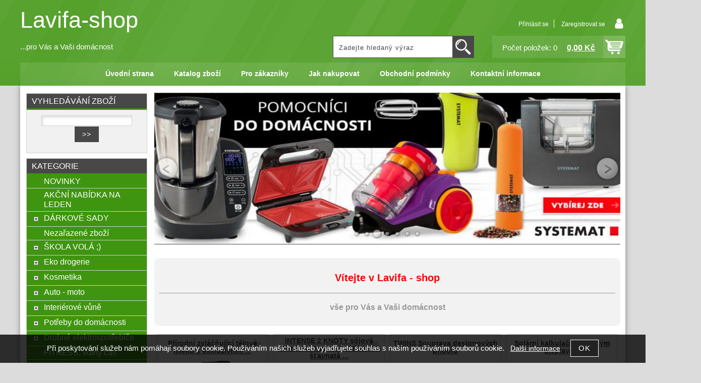

--- FILE ---
content_type: text/html; charset=utf-8
request_url: https://www.lavifa-shop.cz/kategorie/sukne-kalhoty/
body_size: 4990
content:
<!DOCTYPE html>
<html lang="cs-cz" dir="ltr">
 <head> 	
 	<meta charset="UTF-8" />
 	<title></title> 	
	<meta name="description" content="" />
	<meta name="keywords" content=""    />
	<meta name="rating" content="general" />
	<meta name="revisit-after" content="2 Days" />
	<meta name="author" content="www.lavifa-shop.cz martina.eko@seznam.cz na systemu Shop5.cz" />
    <meta name="viewport" content="width=device-width, initial-scale=1.0" />
    <link rel="stylesheet" href="https://www.lavifa-shop.cz/css/awesome/css/all.css" />
     <script>
         window.dataLayer = window.dataLayer || [];
         function gtag()
         {
             dataLayer.push(arguments);
         }

         gtag('set', { 'user_pseudo_id': 'ec9ca450a5088a081ec36df3914f8af5' });
         /* google_cookie: vzdy_merit  */      </script>
	
<!-- cookie lista: none -->

<!-- neni nastaveny GTM [] --> <meta name="robots" content="index,follow" ><meta name="viewport" content="width=device-width, initial-scale=1.0">
<meta property="og:title" content="" />
<meta property="og:description" content="" />
<meta property="og:site_name" content="www.lavifa-shop.cz" />
<!-- sekce 404 -->
    <link rel="shortcut icon" href="https://www.lavifa-shop.cz/_obchody/dedra-pisek.obchodak.net/soubory/favicon.ico" />		
	<link rel="stylesheet"   href="https://www.lavifa-shop.cz/class/fsmenu/listmenu_shop5.css"  />
	<link rel="stylesheet"   href="https://www.lavifa-shop.cz/class/fsmenu/listmenu_fallback.css" />
	<link rel="stylesheet"   href="https://www.lavifa-shop.cz/class/fsmenu/divmenu.css" />
	
  	<style   media="screen,print" >
@import url('https://www.lavifa-shop.cz/css/default.css?t=06-01-2026-15-26-59');
@import url('https://www.lavifa-shop.cz/js/slick/slick.css?t=06-01-2026-15-26-59');
@import url('https://www.lavifa-shop.cz/js/slick/slick-theme.css?t=06-01-2026-15-26-59');
@import url(https://www.lavifa-shop.cz/css/styles/2016_04.css?time=06-01-2026-15-26-59);

 body {background:#DCDCDC;}   	</style>
    <link rel="stylesheet"   href="https://www.lavifa-shop.cz/_obchody/dedra-pisek.obchodak.net/css2/css2.css?t=" ><link rel="stylesheet"   href="https://www.lavifa-shop.cz/css_print.php" media="print" >
<script  src="https://www.lavifa-shop.cz/js/jquery/js/jquery-3.6.0.min.js" ></script>
<script  src="https://www.lavifa-shop.cz/js/jquery/js/cookie/jquery.cookie.js" ></script>
<script  src="https://www.lavifa-shop.cz/js/jquery/jquery-ui-1.13.2/jquery-ui.min.js" ></script>
<script  src="https://www.lavifa-shop.cz/js/jquery.visible.js" ></script>
<script  src="https://www.lavifa-shop.cz/js/slick/slick.js" ></script>
<script  src="https://www.lavifa-shop.cz/js/basic.js?t=1766405834" ></script>
<script  src="https://www.lavifa-shop.cz/js/php.lib.js" ></script>
<script> 
var shop5_url='https://www.lavifa-shop.cz/'; 
var shop5_uid='1768604466_a687648fe64e7bbea6b5877c1e5abd74'; 
var shop5_zapnout_nahledy= 'ano'; 
var shop5_zbozi_zalozky_pamatovat= 'ano'; </script>
<!-- GA4 -->

<!-- DATA LAYER -->

        <script>
        gtag('js', new Date());        
        
  
</script> </head><body class="lang_cz sekce_404 sekce_kategorie_393602 hlavni_kategorie_393591 rozvrzeni_1">
<!-- neni nastaveny GTM [] --> <a id="top" ></a>
<div id="all" class="sekce_404 sekce_kategorie_393602 hlavni_kategorie_393591">


    <div id="hlavicka" >
        <div id="hlavicka_obsah"><div class="hlavicka_modul_fulltextove_vyhledavani" ><form action="https://www.lavifa-shop.cz/" method="get" id="hlavicka_fulltext_form" onsubmit="return valid_hlavicka_fulltext(this);" >

<input type="hidden" name="sekce" value="kategorie"  /><input type="text" id="fulltext_text" class="input_text defaultText defaultTextActive" title="Zadejte hledaný výraz" name="filtry[fulltext]" value=""  onfocus="javascript: this.className = 'input_text input_focused defaultText defaultTextActive';" onblur="javascript: this.className = 'input_text defaultText defaultTextActive';" />
<input type="submit"   value="&gt;&gt;" class="submit button " /></form>

</div><div class="hlavicka_modul_uzivatel" ><ul>
	<li><a href="https://www.lavifa-shop.cz/cz-sekce-login.html" title="Přihlásit se">Přihlásit se</a></li>
            <li><a href="https://www.lavifa-shop.cz/cz-sekce-registrace.html"
               title="Registrace nového uživatele">Zaregistrovat se</a></li>
        </ul>
</div><div class="hlavicka_modul_obsah_kosiku3" ><span class="pocet_polozek_v_kosiku">Počet položek: 0</span>
<a href="https://www.lavifa-shop.cz/cz-sekce-kosik.html" title="Obsah košíku"><span class="kosik_cena_s_dph" >0,00 Kč</span></a>

<script    >
$( "div.hlavicka_modul_obsah_kosiku3" ).click(function() {
	presmeruj('index.php?sekce=kosik');
});
$( "div.hlavicka_modul_obsah_kosiku3" ).css('cursor','pointer');
</script>
</div><div class="hlavicka_nadpis"  style="color:#FFFFFF"  onclick="presmeruj('https://www.lavifa-shop.cz/');" >Lavifa-shop</div><div class="hlavicka_popis"   style="color:#FFFFFF"   onclick="presmeruj('https://www.lavifa-shop.cz/');" >...pro Vás a Vaši domácnost</div>        </div><!-- hlavicka_obsah -->
    </div><!-- hlavicka -->

    <div id="hlavni_menu">
        <nav>            <div id="hlavni_menu_odsazeni">
                <div class="hlavni_menu hlavni_menu1 " onclick="presmeruj('https://www.lavifa-shop.cz/');"  ><a href="https://www.lavifa-shop.cz/" title="Úvodní strana" >Úvodní strana</a></div><div class="hlavni_menu hlavni_menu2 " onclick="presmeruj('https://www.lavifa-shop.cz/cz-kategorie_0-0.html');"  ><a href="https://www.lavifa-shop.cz/cz-kategorie_0-0.html" title="Katalog zboží" >Katalog zboží</a></div><div class="hlavni_menu hlavni_menu3 " onclick="presmeruj('https://www.lavifa-shop.cz/');"  ><a href="https://www.lavifa-shop.cz/" title="Pro zákazníky" >Pro zákazníky</a><div class="podmenu" ><a class="" href="https://www.lavifa-shop.cz/" title="Jak nakupovat" >Jak nakupovat</a><a class="" href="https://www.lavifa-shop.cz/zpusob-platby/" title="Doprava a platba" >Doprava a platba</a><a class="" href="https://www.lavifa-shop.cz/" title="Obchodní podmínky" >Obchodní podmínky</a></div></div><div class="hlavni_menu hlavni_menu4 " onclick="presmeruj('https://www.lavifa-shop.cz/cz-sekce-jak_nakupovat.html');"  ><a href="https://www.lavifa-shop.cz/cz-sekce-jak_nakupovat.html" title="Jak nakupovat" >Jak nakupovat</a></div><div class="hlavni_menu hlavni_menu5 " onclick="presmeruj('https://www.lavifa-shop.cz/cz-sekce-obchodni_podminky.html');"  ><a href="https://www.lavifa-shop.cz/cz-sekce-obchodni_podminky.html" title="Obchodní podmínky" >Obchodní podmínky</a></div><div class="hlavni_menu hlavni_menu6 " onclick="presmeruj('https://www.lavifa-shop.cz/cz-sekce-kontaktni_informace.html');"  ><a href="https://www.lavifa-shop.cz/cz-sekce-kontaktni_informace.html" title="Kontaktní informace" >Kontaktní informace</a></div>        <script>


            $(function () {

                $('#hlavni_menu').bind("mouseleave", function () {
                    $('#hlavni_menu div.podmenu').hide();
                });

                $('div.hlavni_menu').mouseenter(function () {
                    $('#hlavni_menu div.podmenu').hide();
                    $("div.podmenu", this).toggle("fast", function () {
                    });
                });


            });

        </script>
        
            </div><!-- hlavni_menu_odsazeni -->
            <div class="cl"></div>
        </nav>
    </div><!-- hlavni_menu -->


    <div id="in_body">
        

        <div id="levy_prostredni">

            <div id="prostredek">
                <section><!-- seo_cz_404_b2db3eef0a4380eabe7ffe9682c3c7e7_top.html -->                <!-- <div id="prostredek_minsize" ></div> -->
                <div id="sekce" ><h1>404 - hledana stranka jiz neexistuje</h1><p style="text-align: center;"><span style="font-size: 20px; color: #ff0000;"><strong>Ups! Asi se někde stala chybka.</strong></span><br /><br /><img alt="" src="https://www.tremosnice.cz/data/editor/161cs_9.jpg?gcm_date=1430398676" height="200" width="300" /></p>
<p style="text-align: center;"><span style="color: #ff0000; font-size: 20px;"><strong>Dejte n&aacute;m o n&iacute; vědět, ať ji naprav&iacute;me.</strong></span></p>
<script>
setTimeout(function(){ presmeruj("https://www.lavifa-shop.cz/"); }, 4000);
</script>


<div class="cb" ></div></div>                <div class="cl"></div>

                
                <div class="nahoru">
                    <a href="#top" title="" class="nahoru">nahoru</a> | <a href="#"
                                                                                                 onclick="print();return;"
                                                                                                 class="tisk">Tisk stranky</a>
                </div>
                                <div class="cl"></div>
                <div class="cr"></div>
                

                </section>
            </div><!-- prostredek -->

            <div id="levy_sloupec">
                <aside>
                    
                </aside>
            </div><!-- levy_sloupec -->


            <div class="cl"></div>
            <div class="cr"></div>
            
        </div><!-- levy_prostredni -->

        <div id="pravy_sloupec">
            <aside>


                
                <div class="cl"></div>
                <div class="cr"></div>
            </aside>
        </div><!-- pravy_sloupec-->


        <div class="cl"></div>
        <div class="cr"></div>

    </div><!-- in_body -->

    <div class="cl"></div>
    <div class="cr"></div>


    <div id="bottom">
        <footer>
            <div id="in_bottom">
                <div id="paticka_moduly" ><div class="paticka_modul paticka_modul_1 paticka_modul_navstevnost" ><div class="center" >
<a href="https://www.toplist.cz/stat/1347395" title="toplist.cz" rel="nofollow" target="_blank"><script language="JavaScript" type="text/javascript">
<!--
document.write('<img src="https://toplist.cz/count.asp?id=1347395&logo=mc&http='+escape(document.referrer)+'&t='+escape(document.title)+
'" width="88" height="60" border=0 alt="TOPlist" />'); 
//--></script><noscript><img src="https://toplist.cz/count.asp?id=1347395&amp;logo=mc" border="0" alt="TOPlist" width="88" height="60"></noscript></a></div></div></div><div class="cb" ></div><span class="copyright_podpis" >Copyright &copy; <a href="https://www.lavifa-shop.cz/"
                                  title="">www.lavifa-shop.cz</a>,
            <span>provozováno na systému <a href="https://www.shop5.cz/"
                                            title="Tvorba e-shopu, pronájem e-shopu, eshop na míru">tvorba e-shopu</a> a <a
                        href="https://www.shop5.cz/pronajem-eshopu.html"
                        title="pronájem e-shopu,pronájem internetového obchodu">pronájem e-shopu</a> Shop5.cz</span>
            </span>            </div><!-- in_bottom -->
        </footer>
    </div><!-- bottom -->
<div class="banner_out_left" ></div>
<div class="banner_out_right" ></div>

</div><!-- all -->

<script    >

    //document.getElementById('in_bottom').innerHTML = document.getElementById('podpis').innerHTML; document.getElementById('podpis').innerHTML='';

    //alert('konec stranky');


    $(document).ready(function () {



    
		$('a.exodkaz').attr('target', '_blank');
		$('embed').attr('wmode', 'transparent'); //aby flash nepresahovat do vrstev fotogalerie
		

		        //
    	zapnout_nahledy();    	
    	zapnout_alerty(0);

        $( "input#fulltext_text, input.fulltext_text" ).autocomplete({
            source: "https://www.lavifa-shop.cz/js_connector.php?action=naseptavac_zbozi",
            minLength: 3,
            delay: 900,
            select: function( event, ui ) {
				u = ui.item.url;
				//alert(u);
				document.location.href=u;
            	return false;
                }
        });


	    
	    


		
		


	
});

    
</script>


<!-- responzivni menu START --><style>
@media only screen and (max-width: 1000px) {
    div#hlavicka {display:none;}
    div#all {padding-top:100px;}
} 
@media only screen and (min-width: 1001px) {
nav#responzivni_menu3 {display:none;}
} 
</style>
<nav id="responzivni_menu" class="responzivni_menu_v3">
<ul class="responzivni_ikony">
<li class="responzivni_ikona" id="rm_navig" onclick="responzivni_menu3_open(this);" title="Menu" ><i class="fas fa-bars"></i> 
<ul>
<li class="rm_close" onclick="responzivni_menu3_close(this);"><i class="fas fa-times"></i> &nbsp; Zavřít</li>
<li>
<a href="https://www.lavifa-shop.cz/kategorie/novinky/" >NOVINKY</a>
</li>
<li>
<a href="https://www.lavifa-shop.cz/kategorie/akcni-nabidka-na-leden/" >AKČNÍ NABÍDKA NA LEDEN</a>
</li>
<li>
<a href="https://www.lavifa-shop.cz/kategorie/darkove-sady/" >DÁRKOVÉ SADY</a>
</li>
<li>
<a href="https://www.lavifa-shop.cz/kategorie/nezarazene-zbozi/" >Nezařazené zboží</a>
</li>
<li>
<a href="https://www.lavifa-shop.cz/kategorie/skola-vola/" >ŠKOLA VOLÁ ;)</a>
</li>
<li>
<a href="https://www.lavifa-shop.cz/kategorie/eko-drogerie/" >Eko drogerie</a>
</li>
<li>
<a href="https://www.lavifa-shop.cz/kategorie/kosmetika/" >Kosmetika</a>
</li>
<li>
<a href="https://www.lavifa-shop.cz/kategorie/auto-moto/" >Auto - moto</a>
</li>
<li>
<a href="https://www.lavifa-shop.cz/kategorie/interierove-vune/" >Interiérové vůně</a>
</li>
<li>
<a href="https://www.lavifa-shop.cz/kategorie/potreby-do-domacnosti/" >Potřeby do domácnosti</a>
</li>
<li>
<a href="https://www.lavifa-shop.cz/kategorie/drobne-elektrospotrebice/" >Drobné elektrospotřebiče</a>
</li>
<li>
<a href="https://www.lavifa-shop.cz/kategorie/fitness-volny-cas/" >FITNESS, volný čas</a>
</li>
<li>
<a href="https://www.lavifa-shop.cz/kategorie/pro-damy/" >Pro dámy</a>
</li>
<li>
<a href="https://www.lavifa-shop.cz/kategorie/pro-pany/" >Pro pány</a>
</li>
<li>
<a href="https://www.lavifa-shop.cz/kategorie/pro-deti/" >Pro děti</a>
</li>
<li>
<a href="https://www.lavifa-shop.cz/kategorie/hracky/" >Hračky</a>
</li>
<li>
<a href="https://www.lavifa-shop.cz/kategorie/pro-domaci-mazlicky/" >Pro domácí mazlíčky</a>
</li>
<li>
<a href="https://www.lavifa-shop.cz/kategorie/pro-tvorive/" >Pro tvořivé</a>
</li>
<li>
<a href="https://www.lavifa-shop.cz/kategorie/sici-potreby/" >Šicí potřeby</a>
</li>
<li>
<a href="https://www.lavifa-shop.cz/kategorie/sperky-z-chirurgicke-oceli/" >Šperky z chirurgické oceli</a>
</li>
<li>
<a href="https://www.lavifa-shop.cz/kategorie/dekorace-bytove-doplnky/" >Dekorace&amp;bytové doplňky</a>
</li>
<li>
<a href="https://www.lavifa-shop.cz/kategorie/bytovy-textil/" >Bytový textil</a>
</li>
<li>
<a href="https://www.lavifa-shop.cz/kategorie/nabytek/" >Nábytek </a>
</li>
<li>
<a href="https://www.lavifa-shop.cz/kategorie/fc-anatomixx-pametova-pena/" >FC ANATOMIXX® - paměťová pěna</a>
</li>
<li>
<a href="https://www.lavifa-shop.cz/kategorie/domaci-kancelar/" >Domácí kancelář</a>
</li>
<li>
<a href="https://www.lavifa-shop.cz/kategorie/cestovani/" >Cestování</a>
</li>
<li>
<a href="https://www.lavifa-shop.cz/kategorie/zdravi/" >Zdraví</a>
</li>
<li>
<a href="https://www.lavifa-shop.cz/kategorie/kava/" >Káva</a>
</li>
<li>
<a href="https://www.lavifa-shop.cz/kategorie/caje/" >Čaje</a>
</li>
<li>
<a href="https://www.lavifa-shop.cz/kategorie/pomucky-pro-podporu-prodeje/" >Pomůcky pro podporu prodeje</a>
</li>
<li class="mezera">&nbsp;</li>
<li class="res_men res_men_uvodni-strana">
<a href="https://www.lavifa-shop.cz/" >Úvodní strana</a>
</li>
<li class="res_men res_men_katalog-zbozi">
<a href="https://www.lavifa-shop.cz/cz-kategorie_0-0.html" >Katalog zboží</a>
</li>
<li class="res_men res_men_pro-zakazniky">
<a href="https://www.lavifa-shop.cz/" >Pro zákazníky</a>
<ul>
<li class="res_men res_men_jak-nakupovat"><a href="https://www.lavifa-shop.cz/" >Jak nakupovat</a></li>
<li class="res_men res_men_doprava-a-platba"><a href="https://www.lavifa-shop.cz/zpusob-platby/" >Doprava a platba</a></li>
<li class="res_men res_men_obchodni-podminky"><a href="https://www.lavifa-shop.cz/" >Obchodní podmínky</a></li>
</ul>
</li>
<li class="res_men res_men_jak-nakupovat">
<a href="https://www.lavifa-shop.cz/cz-sekce-jak_nakupovat.html" >Jak nakupovat</a>
</li>
<li class="res_men res_men_obchodni-podminky">
<a href="https://www.lavifa-shop.cz/cz-sekce-obchodni_podminky.html" >Obchodní podmínky</a>
</li>
<li class="res_men res_men_kontaktni-informace">
<a href="https://www.lavifa-shop.cz/cz-sekce-kontaktni_informace.html" >Kontaktní informace</a>
</li>
</ul>
</li>
<li class="responzivni_ikona" id="rm_kosik"><a href="https://www.lavifa-shop.cz/cz-sekce-kosik.html" title="Nákupní košík" ><i class="fas fa-shopping-cart"></i></a></li>
<li class="responzivni_ikona" id="rm_fulltext"><a href="https://www.lavifa-shop.cz/cz-sekce-hledat.html" title="vyhledávání"><i class="fas fa-search"></i></a></li>
<li class="responzivni_ikona" id="rm_oblibene"><a href="https://www.lavifa-shop.cz/?sekce=oblibene" title="Uživatel"><i class="fas fa-heart"></i></a></li>
<li class="responzivni_ikona" id="rm_login"><a href="https://www.lavifa-shop.cz/cz-sekce-login.html" title="Uživatel"><i class="fas fa-user"></i></a></li>
<li class="responzivni_ikona" id="rm_home"><a href="https://www.lavifa-shop.cz/" title="Úvodní strana"><i class="fas fa-home"></i></a></li>
</ul>
<div class="rm_fulltext_form"><form action="https://www.lavifa-shop.cz/" method="post" id="res_fulltext_form"   >
<input type="hidden" name="rand" value="0385dd0bb611bd69aff950674c26f45a"  />
<input type="hidden" name="sekce" value="kategorie"  /><input type="text" class="fulltext_text" name="filtry[fulltext]" value="" placeholder="Jaké zboží hledáte ?" /> <span class="res_lupa" ><i class="fas fa-search" onclick="$('#res_fulltext_form').submit();"></i></span></form></div>
</nav>
<!-- responzivni menu KONEC --><div id="zobrazit_nahled_obrazku" ></div>



<div id="info_cookies" ><p>Při poskytování služeb nám pomáhají soubory cookie. Používáním našich služeb vyjadřujete souhlas s naším používáním souborů cookie. &nbsp; <a href="https://www.google.cz/intl/cs/policies/technologies/cookies/" target="_blank">Další informace</a><span onclick="info_cookies_remove();" ><input type="button" class="button" onclick="info_cookies_remove();" value="OK" /></span></p></div>
        <script>
            $(function () {
                setMaxZIdex('#info_cookies');
            });
        </script>


        <script>
$( document ).ready(function() {

	
	$(".povinne input.input_text").prop('required',true);
	$(".povinne textarea").prop('required',true);

    volne_misto();
    window.setInterval(volne_misto, 200);
	
	});

</script>	

<!-- glami pixel - key neni nastaven -->
<script>
    //$(document).ready(function() {
        $.ajax({
            url: 'https://www.lavifa-shop.cz/js_connector.php?action=cron&h=cfe94f4144b8e09e0bcab634a72814b0',
            method: 'GET',
            success: function(data) {
                //alert("ok : \n"+data);
            },
            error: function(xhr, status, error) {
                //alert('Chyba: ' + error);
            }
        });
    //});
</script>


<!-- SELECT 
                       * 
                FROM 
                     prefix_baliky 
                WHERE 
                    id_obchodu = '2536' 
                    AND 
                    uzavreno!=1 
                    AND 
                    stav_cas < 1768602666
                    AND 
                    id_baliku!='' 
                ORDER BY 
                    rand() LIMIT 1 -->

</body>
</html>

--- FILE ---
content_type: text/html; charset=utf-8
request_url: https://www.lavifa-shop.cz/
body_size: 9091
content:
<!DOCTYPE html>
<html lang="cs-cz" dir="ltr">
 <head> 	
 	<meta charset="UTF-8" />
 	<title></title> 	
	<meta name="description" content="... vše pro Vás a Váš domov" />
	<meta name="keywords" content="shop Písek, Lavifa, drogerie"    />
	<meta name="rating" content="general" />
	<meta name="revisit-after" content="2 Days" />
	<meta name="author" content="www.lavifa-shop.cz martina.eko@seznam.cz na systemu Shop5.cz" />
    <meta name="viewport" content="width=device-width, initial-scale=1.0" />
    <link rel="stylesheet" href="https://www.lavifa-shop.cz/css/awesome/css/all.css" />
     <script>
         window.dataLayer = window.dataLayer || [];
         function gtag()
         {
             dataLayer.push(arguments);
         }

         gtag('set', { 'user_pseudo_id': 'ec9ca450a5088a081ec36df3914f8af5' });
         /* google_cookie: vzdy_merit  */      </script>
	
<!-- cookie lista: none -->

<!-- neni nastaveny GTM [] --> <meta name="robots" content="index,follow" ><meta name="viewport" content="width=device-width, initial-scale=1.0">
<meta property="og:title" content="" />
<meta property="og:description" content="... vše pro Vás a Váš domov" />
<meta property="og:site_name" content="www.lavifa-shop.cz" />
<!-- sekce uvod -->
    <link rel="shortcut icon" href="https://www.lavifa-shop.cz/_obchody/dedra-pisek.obchodak.net/soubory/favicon.ico" />		
	<link rel="stylesheet"   href="https://www.lavifa-shop.cz/class/fsmenu/listmenu_shop5.css"  />
	<link rel="stylesheet"   href="https://www.lavifa-shop.cz/class/fsmenu/listmenu_fallback.css" />
	<link rel="stylesheet"   href="https://www.lavifa-shop.cz/class/fsmenu/divmenu.css" />
	
  	<style   media="screen,print" >
@import url('https://www.lavifa-shop.cz/css/default.css?t=06-01-2026-15-26-59');
@import url('https://www.lavifa-shop.cz/js/slick/slick.css?t=06-01-2026-15-26-59');
@import url('https://www.lavifa-shop.cz/js/slick/slick-theme.css?t=06-01-2026-15-26-59');
@import url(https://www.lavifa-shop.cz/css/styles/2016_04.css?time=06-01-2026-15-26-59);

 body {background:#DCDCDC;}   	</style>
    <link rel="stylesheet"   href="https://www.lavifa-shop.cz/_obchody/dedra-pisek.obchodak.net/css2/css2.css?t=" ><link rel="stylesheet"   href="https://www.lavifa-shop.cz/css_print.php" media="print" >
<script  src="https://www.lavifa-shop.cz/js/jquery/js/jquery-3.6.0.min.js" ></script>
<script  src="https://www.lavifa-shop.cz/js/jquery/js/cookie/jquery.cookie.js" ></script>
<script  src="https://www.lavifa-shop.cz/js/jquery/jquery-ui-1.13.2/jquery-ui.min.js" ></script>
<script  src="https://www.lavifa-shop.cz/js/jquery.visible.js" ></script>
<script  src="https://www.lavifa-shop.cz/js/slick/slick.js" ></script>
<script  src="https://www.lavifa-shop.cz/js/basic.js?t=1766405834" ></script>
<script  src="https://www.lavifa-shop.cz/js/php.lib.js" ></script>
<script> 
var shop5_url='https://www.lavifa-shop.cz/'; 
var shop5_uid='1768604466_a687648fe64e7bbea6b5877c1e5abd74'; 
var shop5_zapnout_nahledy= 'ano'; 
var shop5_zbozi_zalozky_pamatovat= 'ano'; </script>
<!-- GA4 -->

<!-- DATA LAYER -->

        <script>
        gtag('js', new Date());        
        
  
</script> </head><body class="lang_cz sekce_uvod rozvrzeni_0">
<!-- neni nastaveny GTM [] --> <a id="top" ></a>
<div id="all" class="sekce_uvod">


    <div id="hlavicka" >
        <div id="hlavicka_obsah"><div class="hlavicka_modul_fulltextove_vyhledavani" ><form action="https://www.lavifa-shop.cz/" method="get" id="hlavicka_fulltext_form" onsubmit="return valid_hlavicka_fulltext(this);" >

<input type="hidden" name="sekce" value="kategorie"  /><input type="text" id="fulltext_text" class="input_text defaultText defaultTextActive" title="Zadejte hledaný výraz" name="filtry[fulltext]" value=""  onfocus="javascript: this.className = 'input_text input_focused defaultText defaultTextActive';" onblur="javascript: this.className = 'input_text defaultText defaultTextActive';" />
<input type="submit"   value="&gt;&gt;" class="submit button " /></form>

</div><div class="hlavicka_modul_uzivatel" ><ul>
	<li><a href="https://www.lavifa-shop.cz/cz-sekce-login.html" title="Přihlásit se">Přihlásit se</a></li>
            <li><a href="https://www.lavifa-shop.cz/cz-sekce-registrace.html"
               title="Registrace nového uživatele">Zaregistrovat se</a></li>
        </ul>
</div><div class="hlavicka_modul_obsah_kosiku3" ><span class="pocet_polozek_v_kosiku">Počet položek: 0</span>
<a href="https://www.lavifa-shop.cz/cz-sekce-kosik.html" title="Obsah košíku"><span class="kosik_cena_s_dph" >0,00 Kč</span></a>

<script    >
$( "div.hlavicka_modul_obsah_kosiku3" ).click(function() {
	presmeruj('index.php?sekce=kosik');
});
$( "div.hlavicka_modul_obsah_kosiku3" ).css('cursor','pointer');
</script>
</div><div class="hlavicka_nadpis"  style="color:#FFFFFF"  onclick="presmeruj('https://www.lavifa-shop.cz/');" >Lavifa-shop</div><div class="hlavicka_popis"   style="color:#FFFFFF"   onclick="presmeruj('https://www.lavifa-shop.cz/');" >...pro Vás a Vaši domácnost</div>        </div><!-- hlavicka_obsah -->
    </div><!-- hlavicka -->

    <div id="hlavni_menu">
        <nav>            <div id="hlavni_menu_odsazeni">
                <div class="hlavni_menu hlavni_menu1 " onclick="presmeruj('https://www.lavifa-shop.cz/');"  ><a href="https://www.lavifa-shop.cz/" title="Úvodní strana" >Úvodní strana</a></div><div class="hlavni_menu hlavni_menu2 " onclick="presmeruj('https://www.lavifa-shop.cz/cz-kategorie_0-0.html');"  ><a href="https://www.lavifa-shop.cz/cz-kategorie_0-0.html" title="Katalog zboží" >Katalog zboží</a></div><div class="hlavni_menu hlavni_menu3 " onclick="presmeruj('https://www.lavifa-shop.cz/');"  ><a href="https://www.lavifa-shop.cz/" title="Pro zákazníky" >Pro zákazníky</a><div class="podmenu" ><a class="" href="https://www.lavifa-shop.cz/" title="Jak nakupovat" >Jak nakupovat</a><a class="" href="https://www.lavifa-shop.cz/zpusob-platby/" title="Doprava a platba" >Doprava a platba</a><a class="" href="https://www.lavifa-shop.cz/" title="Obchodní podmínky" >Obchodní podmínky</a></div></div><div class="hlavni_menu hlavni_menu4 " onclick="presmeruj('https://www.lavifa-shop.cz/cz-sekce-jak_nakupovat.html');"  ><a href="https://www.lavifa-shop.cz/cz-sekce-jak_nakupovat.html" title="Jak nakupovat" >Jak nakupovat</a></div><div class="hlavni_menu hlavni_menu5 " onclick="presmeruj('https://www.lavifa-shop.cz/cz-sekce-obchodni_podminky.html');"  ><a href="https://www.lavifa-shop.cz/cz-sekce-obchodni_podminky.html" title="Obchodní podmínky" >Obchodní podmínky</a></div><div class="hlavni_menu hlavni_menu6 " onclick="presmeruj('https://www.lavifa-shop.cz/cz-sekce-kontaktni_informace.html');"  ><a href="https://www.lavifa-shop.cz/cz-sekce-kontaktni_informace.html" title="Kontaktní informace" >Kontaktní informace</a></div>        <script>


            $(function () {

                $('#hlavni_menu').bind("mouseleave", function () {
                    $('#hlavni_menu div.podmenu').hide();
                });

                $('div.hlavni_menu').mouseenter(function () {
                    $('#hlavni_menu div.podmenu').hide();
                    $("div.podmenu", this).toggle("fast", function () {
                    });
                });


            });

        </script>
        
            </div><!-- hlavni_menu_odsazeni -->
            <div class="cl"></div>
        </nav>
    </div><!-- hlavni_menu -->


    <div id="in_body">
        

        <div id="levy_prostredni">

            <div id="prostredek">
                <section><div id="banner_prostredek_top_uvod" ><script type="text/javascript" src="https://www.lavifa-shop.cz/js_connector.php?action=slider"></script></div><!-- seo_cz_uvod_555562867d6dacab2b4b1b90ba69c32f_top.html -->                <!-- <div id="prostredek_minsize" ></div> -->
                <div id="sekce" ><h1></h1>



<div class="novinka"><div class="novinka_body"><!-- upraveno html4output -->
<p style="text-align: center;"><span style="font-size: 20px;"><strong><span style="color: #ff0000;">Vítejte v Lavifa - shop</span></strong></span></p>
<hr />
<p style="text-align: center;"><strong><span style="font-size: 16px; color: #999999;"><span style="font-family: arial,helvetica,sans-serif;">vše pro Vás a Vaši domácnost</span></span></strong></p></div><div class="novinka_bottom"></div></div><!-- novinka --><!-- upraveno html4output --><div class="cb"></div><div class="uvod_zbozi_doporucujeme">
<!-- 972481 -->
<div class="polozka polozka_licha_ano polozka_1" id="polozka972481"  ><span class="zbozi_oblibene_wrap" ><span title="Přidat do oblíbených" class="zbozi_oblibene zbozi_oblibene_neaktivni" onclick="zbozi_oblibene(972481, 'pridat')"><i class="fas fa-heart"></i></span></span>
<div class="polozka_nazev" ><a href="https://www.lavifa-shop.cz/prirodni-zvlacnujici-telove-mleko-s-exkluzivnim-parfemem-magnolia-wood/" title="Přírodní zvláčňující tělové mléko s exkluzivním parfémem, MAGNOLIA WOOD"    > Přírodní zvláčňující tělové mléko s exkluzivním ...</a></div>
<div class="polozka_body"><span class="polozka_priznaky" ></span>
<div class="polozka_foto">
<img loading="lazy" title="Přírodní zvláčňující tělové mléko s exkluzivním parfémem, MAGNOLIA WOOD" class="polozka_foto_1" src="https://www.lavifa-shop.cz/_obchody/dedra-pisek.obchodak.net/prilohy/346/prirodni-zvlacnujici-telove-mleko-s-exkluzivnim-pa-4.jpg" alt="Přírodní zvláčňující tělové mléko s exkluzivním parfémem, MAGNOLIA WOOD" onclick="presmeruj('https://www.lavifa-shop.cz/prirodni-zvlacnujici-telove-mleko-s-exkluzivnim-parfemem-magnolia-wood/');" />
</div>
<div class="polozka_popis"  ><br /><span class="kod" >Kód: FC0800B</span></div>
<div class="polozka_odkaz"><form action="https://www.lavifa-shop.cz/" method="post" id="frm_id_2" class="form_polozka"  >
<input type="hidden" name="rand" value="ec868445f6c4f83a07efa2403c698b76"  />
<input type="hidden" name="cas_odeslani" value="1768604471"  />
<input type="hidden" name="koupit_zbozi" value="972481"  /><span class="polozka_koupit" ><input type="number" id="pocet" name="pocet" value="1"  class="input_text" onkeyup="" onkeydown="" onchange=""  style="width:60px"  step="1" min="1"  onfocus="$(this).addClass('input_focused');" onblur="$(this).removeClass('input_focused');"  max="33"  /> <span class="jednotka" >ks</span> <input type="submit" value="Koupit" class="submit button button_konverzni"></span></form>
</div>
<div class="cl"></div>
<div class="polozka_cena"><table class="ceny"  ><tr class="cena_s_dph"><td>Cena</td><td class="right"><strong >299,00 <span class="mena"  >Kč</span></strong></td></tr></table>
</div>
</div>
<div class="polozka_bottom"></div>
</div><!-- polozka -->
<!-- 968932 -->
<div class="polozka polozka_licha_ne polozka_2" id="polozka968932"  ><span class="zbozi_oblibene_wrap" ><span title="Přidat do oblíbených" class="zbozi_oblibene zbozi_oblibene_neaktivni" onclick="zbozi_oblibene(968932, 'pridat')"><i class="fas fa-heart"></i></span></span>
<div class="polozka_nazev" ><a href="https://www.lavifa-shop.cz/intense-2-knoty-sojova-vonna-eko-svice-parfumia-stavnata-brusinka-wild-cranberry/" title="INTENSE 2 KNOTY sójová vonná EKO svíce PARFUMIA® šťavnatá brusinka, WILD CRANBERRY"    > INTENSE 2 KNOTY sójová vonná EKO svíce PARFUMIA® šťavnatá ...</a></div>
<div class="polozka_body"><span class="polozka_priznaky" ></span>
<div class="polozka_foto">
<img loading="lazy" title="INTENSE 2 KNOTY sójová vonná EKO svíce PARFUMIA® šťavnatá brusinka, WILD CRANBERRY" class="polozka_foto_1" src="https://www.lavifa-shop.cz/_obchody/dedra-pisek.obchodak.net/prilohy/336/400-ml-sojova-vonna-eko-svice-2-knoty-stavnata-bru.jpg" alt="INTENSE 2 KNOTY sójová vonná EKO svíce PARFUMIA® šťavnatá brusinka, WILD CRANBERRY" onclick="presmeruj('https://www.lavifa-shop.cz/intense-2-knoty-sojova-vonna-eko-svice-parfumia-stavnata-brusinka-wild-cranberry/');" />
</div>
<div class="polozka_popis"  ><br /><span class="kod" >Kód: FC33427X</span></div>
<div class="polozka_odkaz"><form action="https://www.lavifa-shop.cz/" method="post" id="frm_id_3" class="form_polozka"  >
<input type="hidden" name="rand" value="410c52fb6a7e1579bb37ec339b36d26b"  />
<input type="hidden" name="cas_odeslani" value="1768604471"  />
<input type="hidden" name="koupit_zbozi" value="968932"  /><span class="polozka_koupit" ><input type="number" id="pocet" name="pocet" value="1"  class="input_text" onkeyup="" onkeydown="" onchange=""  style="width:60px"  step="1" min="1"  onfocus="$(this).addClass('input_focused');" onblur="$(this).removeClass('input_focused');"  max="33"  /> <span class="jednotka" >ks</span> <input type="submit" value="Koupit" class="submit button button_konverzni"></span></form>
</div>
<div class="cl"></div>
<div class="polozka_cena"><table class="ceny"  ><tr class="cena_s_dph"><td>Cena</td><td class="right"><strong >599,00 <span class="mena"  >Kč</span></strong></td></tr></table>
</div>
</div>
<div class="polozka_bottom"></div>
</div><!-- polozka -->
<!-- 905418 -->
<div class="polozka polozka_licha_ano polozka_3" id="polozka905418"  ><span class="zbozi_oblibene_wrap" ><span title="Přidat do oblíbených" class="zbozi_oblibene zbozi_oblibene_neaktivni" onclick="zbozi_oblibene(905418, 'pridat')"><i class="fas fa-heart"></i></span></span>
<div class="polozka_nazev" ><a href="https://www.lavifa-shop.cz/twins-souprava-designovych-priboru/" title="TWINS Souprava designových příborů"    >TWINS Souprava designových příborů</a></div>
<div class="polozka_body"><span class="polozka_priznaky" ></span>
<div class="polozka_foto">
<img loading="lazy" title="TWINS Souprava designových příborů" class="polozka_foto_1" src="https://www.lavifa-shop.cz/_obchody/dedra-pisek.obchodak.net/prilohy/37/twins-souprava-designovych-priboru-0.png" alt="TWINS Souprava designových příborů" onclick="presmeruj('https://www.lavifa-shop.cz/twins-souprava-designovych-priboru/');" />
</div>
<div class="polozka_popis"  ><br /><span class="kod" >Kód: FC4487</span></div>
<div class="polozka_odkaz"><form action="https://www.lavifa-shop.cz/" method="post" id="frm_id_4" class="form_polozka"  >
<input type="hidden" name="rand" value="472226c486f104266bf13c88708a678f"  /><div class="button_poptavkovy_formular" ><input type="button" class="button" value="Poptat se na cenu zboží" onclick="poptat_zbozi('UG9wdMOhdsOhbSBjZW5vdm91IG5hYsOtZGt1IG5hClRXSU5TIFNvdXByYXZhIGRlc2lnbm92w71jaCBwxZnDrWJvcsWvCmh0dHBzOi8vd3d3LmxhdmlmYS1zaG9wLmN6L3R3aW5zLXNvdXByYXZhLWRlc2lnbm92eWNoLXByaWJvcnUv');"  /> </div></form>
</div>
<div class="cl"></div>
<div class="polozka_cena"><table class="ceny"  ><tr class="cena_s_dph"><td>Cena</td><td class="right"><strong >199,00 <span class="mena"  >Kč</span></strong></td></tr></table>
</div>
</div>
<div class="polozka_bottom"></div>
</div><!-- polozka -->
<!-- 970623 -->
<div class="polozka polozka_licha_ne polozka_4" id="polozka970623"  ><span class="zbozi_oblibene_wrap" ><span title="Přidat do oblíbených" class="zbozi_oblibene zbozi_oblibene_neaktivni" onclick="zbozi_oblibene(970623, 'pridat')"><i class="fas fa-heart"></i></span></span>
<div class="polozka_nazev" ><a href="https://www.lavifa-shop.cz/solarni-kalkulacka-s-velkym-displayem/" title="Solární kalkulačka s velkým displayem"    >Solární kalkulačka s velkým displayem</a></div>
<div class="polozka_body"><span class="polozka_priznaky" ></span>
<div class="polozka_foto">
<img loading="lazy" title="Solární kalkulačka s velkým displayem" class="polozka_foto_1" src="https://www.lavifa-shop.cz/_obchody/dedra-pisek.obchodak.net/prilohy/341/solarni-kalkulacka-s-velkym-displayem.jpg" alt="Solární kalkulačka s velkým displayem" onclick="presmeruj('https://www.lavifa-shop.cz/solarni-kalkulacka-s-velkym-displayem/');" />
</div>
<div class="polozka_popis"  ><br /><span class="kod" >Kód: DA69531</span></div>
<div class="polozka_odkaz"><form action="https://www.lavifa-shop.cz/" method="post" id="frm_id_5" class="form_polozka"  >
<input type="hidden" name="rand" value="49f865ac9648ad3a5df0a7d60cf4e833"  />
<input type="hidden" name="cas_odeslani" value="1768604471"  />
<input type="hidden" name="koupit_zbozi" value="970623"  /><span class="polozka_koupit" ><input type="number" id="pocet" name="pocet" value="1"  class="input_text" onkeyup="" onkeydown="" onchange=""  style="width:60px"  step="1" min="1"  onfocus="$(this).addClass('input_focused');" onblur="$(this).removeClass('input_focused');"  max="33"  /> <span class="jednotka" >ks</span> <input type="submit" value="Koupit" class="submit button button_konverzni"></span></form>
</div>
<div class="cl"></div>
<div class="polozka_cena"><table class="ceny"  ><tr class="cena_s_dph"><td>Cena</td><td class="right"><strong >199,00 <span class="mena"  >Kč</span></strong></td></tr></table>
</div>
</div>
<div class="polozka_bottom"></div>
</div><!-- polozka --><div class="cb" ></div></div><h2>Nové produkty</h2><div class="uvod_zbozi_nejnovejsi"><div class="polozky" >
<!-- 974944 -->
<div class="polozka polozka_licha_ano polozka_5" id="polozka974944"  ><span class="zbozi_oblibene_wrap" ><span title="Přidat do oblíbených" class="zbozi_oblibene zbozi_oblibene_neaktivni" onclick="zbozi_oblibene(974944, 'pridat')"><i class="fas fa-heart"></i></span></span>
<div class="polozka_nazev" ><a href="https://www.lavifa-shop.cz/4dilna-sada-ag-by-agata-3-x-avivaz-osvezovac-textilii/" title="4dílná sada AG by AGATA | 3 x aviváž + osvěžovač textilií"    >4dílná sada AG by AGATA | 3 x aviváž + osvěžovač textilií</a></div>
<div class="polozka_body"><span class="polozka_priznaky" ></span>
<div class="polozka_foto">
<img loading="lazy" title="4dílná sada AG by AGATA | 3 x aviváž + osvěžovač textilií" class="polozka_foto_1" src="https://www.lavifa-shop.cz/_obchody/dedra-pisek.obchodak.net/prilohy/355/4dilna-sada-ag-by-agata-3-x-avivaz-osvezovac-texti.jpg" alt="4dílná sada AG by AGATA | 3 x aviváž + osvěžovač textilií" onclick="presmeruj('https://www.lavifa-shop.cz/4dilna-sada-ag-by-agata-3-x-avivaz-osvezovac-textilii/');" />
</div>
<div class="polozka_popis"  ><br /><span class="kod" >Kód: CP0274</span></div>
<div class="polozka_odkaz"><form action="https://www.lavifa-shop.cz/" method="post" id="frm_id_6" class="form_polozka"  >
<input type="hidden" name="rand" value="556613ab5ba72e01ff4aca91d8e73ac1"  />
<input type="hidden" name="cas_odeslani" value="1768604471"  />
<input type="hidden" name="koupit_zbozi" value="974944"  /><span class="polozka_koupit" ><input type="number" id="pocet" name="pocet" value="1"  class="input_text" onkeyup="" onkeydown="" onchange=""  style="width:60px"  step="1" min="1"  onfocus="$(this).addClass('input_focused');" onblur="$(this).removeClass('input_focused');"  max="33"  /> <span class="jednotka" >ks</span> <input type="submit" value="Koupit" class="submit button button_konverzni"></span></form>
</div>
<div class="cl"></div>
<div class="polozka_cena"><table class="ceny"  ><tr class="cena_s_dph"><td>Cena</td><td class="right"><strong >477,00 <span class="mena"  >Kč</span></strong></td></tr></table>
</div>
</div>
<div class="polozka_bottom"></div>
</div><!-- polozka -->
<!-- 974943 -->
<div class="polozka polozka_licha_ne polozka_6" id="polozka974943"  ><span class="zbozi_oblibene_wrap" ><span title="Přidat do oblíbených" class="zbozi_oblibene zbozi_oblibene_neaktivni" onclick="zbozi_oblibene(974943, 'pridat')"><i class="fas fa-heart"></i></span></span>
<div class="polozka_nazev" ><a href="https://www.lavifa-shop.cz/rodinne-baleni-3-x-10-ks-hygienicke-vlhcene-ubrousky-z-bambusu-s-aloe-vera-bacilex/" title="Rodinné balení 3 x 10 ks | Hygienické vlhčené ubrousky z bambusu s Aloe Vera | BACILEX®"    > Rodinné balení 3 x 10 ks | Hygienické vlhčené ubrousky z bambusu ...</a></div>
<div class="polozka_body"><span class="polozka_priznaky" ></span>
<div class="polozka_foto">
<img loading="lazy" title="Rodinné balení 3 x 10 ks | Hygienické vlhčené ubrousky z bambusu s Aloe Vera | BACILEX®" class="polozka_foto_1" src="https://www.lavifa-shop.cz/_obchody/dedra-pisek.obchodak.net/prilohy/355/rodinne-baleni-3-x-10-ks-hygienicke-vlhcene-ubrous.jpg" alt="Rodinné balení 3 x 10 ks | Hygienické vlhčené ubrousky z bambusu s Aloe Vera | BACILEX®" onclick="presmeruj('https://www.lavifa-shop.cz/rodinne-baleni-3-x-10-ks-hygienicke-vlhcene-ubrousky-z-bambusu-s-aloe-vera-bacilex/');" />
</div>
<div class="polozka_popis"  ><br /><span class="kod" >Kód: BF1004C</span></div>
<div class="polozka_odkaz"><form action="https://www.lavifa-shop.cz/" method="post" id="frm_id_7" class="form_polozka"  >
<input type="hidden" name="rand" value="ed6b2d8c262a2fdee0d6911407c525bb"  />
<input type="hidden" name="cas_odeslani" value="1768604471"  />
<input type="hidden" name="koupit_zbozi" value="974943"  /><span class="polozka_koupit" ><input type="number" id="pocet" name="pocet" value="1"  class="input_text" onkeyup="" onkeydown="" onchange=""  style="width:60px"  step="1" min="1"  onfocus="$(this).addClass('input_focused');" onblur="$(this).removeClass('input_focused');"  max="33"  /> <span class="jednotka" >ks</span> <input type="submit" value="Koupit" class="submit button button_konverzni"></span></form>
</div>
<div class="cl"></div>
<div class="polozka_cena"><table class="ceny"  ><tr class="cena_s_dph"><td>Cena</td><td class="right"><strong >69,00 <span class="mena"  >Kč</span></strong></td></tr></table>
</div>
</div>
<div class="polozka_bottom"></div>
</div><!-- polozka -->
<!-- 974942 -->
<div class="polozka polozka_licha_ano polozka_7" id="polozka974942"  ><span class="zbozi_oblibene_wrap" ><span title="Přidat do oblíbených" class="zbozi_oblibene zbozi_oblibene_neaktivni" onclick="zbozi_oblibene(974942, 'pridat')"><i class="fas fa-heart"></i></span></span>
<div class="polozka_nazev" ><a href="https://www.lavifa-shop.cz/hygienicke-vlhcene-ubrousky-z-bambusu-s-aloe-vera-bacilex-10-ks/" title="Hygienické vlhčené ubrousky z bambusu s Aloe Vera | BACILEX® | 10 ks"    > Hygienické vlhčené ubrousky z bambusu s Aloe Vera | BACILEX® | 10 ...</a></div>
<div class="polozka_body"><span class="polozka_priznaky" ></span>
<div class="polozka_foto">
<img loading="lazy" title="Hygienické vlhčené ubrousky z bambusu s Aloe Vera | BACILEX® | 10 ks" class="polozka_foto_1" src="https://www.lavifa-shop.cz/_obchody/dedra-pisek.obchodak.net/prilohy/355/hygienicke-vlhcene-ubrousky-z-bambusu-s-aloe-vera.jpg" alt="Hygienické vlhčené ubrousky z bambusu s Aloe Vera | BACILEX® | 10 ks" onclick="presmeruj('https://www.lavifa-shop.cz/hygienicke-vlhcene-ubrousky-z-bambusu-s-aloe-vera-bacilex-10-ks/');" />
</div>
<div class="polozka_popis"  ><br /><span class="kod" >Kód: BF1004</span></div>
<div class="polozka_odkaz"><form action="https://www.lavifa-shop.cz/" method="post" id="frm_id_8" class="form_polozka"  >
<input type="hidden" name="rand" value="cb258aa952e51020270b06e7d1d1da40"  />
<input type="hidden" name="cas_odeslani" value="1768604471"  />
<input type="hidden" name="koupit_zbozi" value="974942"  /><span class="polozka_koupit" ><input type="number" id="pocet" name="pocet" value="1"  class="input_text" onkeyup="" onkeydown="" onchange=""  style="width:60px"  step="1" min="1"  onfocus="$(this).addClass('input_focused');" onblur="$(this).removeClass('input_focused');"  max="33"  /> <span class="jednotka" >ks</span> <input type="submit" value="Koupit" class="submit button button_konverzni"></span></form>
</div>
<div class="cl"></div>
<div class="polozka_cena"><table class="ceny"  ><tr class="cena_s_dph"><td>Cena</td><td class="right"><strong >35,00 <span class="mena"  >Kč</span></strong></td></tr></table>
</div>
</div>
<div class="polozka_bottom"></div>
</div><!-- polozka -->
<!-- 974938 -->
<div class="polozka polozka_licha_ne polozka_8" id="polozka974938"  ><span class="zbozi_oblibene_wrap" ><span title="Přidat do oblíbených" class="zbozi_oblibene zbozi_oblibene_neaktivni" onclick="zbozi_oblibene(974938, 'pridat')"><i class="fas fa-heart"></i></span></span>
<div class="polozka_nazev" ><a href="https://www.lavifa-shop.cz/lagoon-velvet-potah-na-polstar-45-45-cm-leskly-sametovy-efekt-mekke-mikrovlakno/" title="LAGOON VELVET | potah na polštář 45 × 45 cm | lesklý sametový efekt &amp; měkké mikrovlákno"    > LAGOON VELVET | potah na polštář 45 × 45 cm | lesklý sametový ...</a></div>
<div class="polozka_body"><span class="polozka_priznaky" ></span>
<div class="polozka_foto">
<img loading="lazy" title="LAGOON VELVET | potah na polštář 45 × 45 cm | lesklý sametový efekt &amp; měkké mikrovlákno" class="polozka_foto_1" src="https://www.lavifa-shop.cz/_obchody/dedra-pisek.obchodak.net/prilohy/355/lagoon-velvet-potah-na-polstar-45-45-cm-leskly-sam.jpg" alt="LAGOON VELVET | potah na polštář 45 × 45 cm | lesklý sametový efekt &amp; měkké mikrovlákno" onclick="presmeruj('https://www.lavifa-shop.cz/lagoon-velvet-potah-na-polstar-45-45-cm-leskly-sametovy-efekt-mekke-mikrovlakno/');" />
</div>
<div class="polozka_popis"  ><br /><span class="kod" >Kód: FC32701</span></div>
<div class="polozka_odkaz"><form action="https://www.lavifa-shop.cz/" method="post" id="frm_id_9" class="form_polozka"  >
<input type="hidden" name="rand" value="f9af6d9b4fae9595d87aed2092319f0f"  />
<input type="hidden" name="cas_odeslani" value="1768604471"  />
<input type="hidden" name="koupit_zbozi" value="974938"  /><span class="polozka_koupit" ><input type="number" id="pocet" name="pocet" value="1"  class="input_text" onkeyup="" onkeydown="" onchange=""  style="width:60px"  step="1" min="1"  onfocus="$(this).addClass('input_focused');" onblur="$(this).removeClass('input_focused');"  max="10"  /> <span class="jednotka" >ks</span> <input type="submit" value="Koupit" class="submit button button_konverzni"></span></form>
</div>
<div class="cl"></div>
<div class="polozka_cena"><table class="ceny"  ><tr class="cena_s_dph"><td>Cena</td><td class="right"><strong >149,00 <span class="mena"  >Kč</span></strong></td></tr></table>
</div>
</div>
<div class="polozka_bottom"></div>
</div><!-- polozka --><div id="konec_vypisu_polozek" ></div><div class="cb" ></div></div><!-- konec polozky --><div class="cb" ></div></div><div class="cb" ></div><p style="text-align: center;"><span style="color: #888888; font-size: 18px;">Lavifa-shop je tu pro Vás <img title="Mrkající" alt="Mrkající" src="https://www.lavifa-shop.cz/class/tiny_mce/plugins/emotions/img/smiley-wink.gif" /> </span></p><div class="cb" ></div></div>                <div class="cl"></div>

                
                <div class="nahoru">
                    <a href="#top" title="" class="nahoru">nahoru</a> | <a href="#"
                                                                                                 onclick="print();return;"
                                                                                                 class="tisk">Tisk stranky</a>
                </div>
                                <div class="cl"></div>
                <div class="cr"></div>
                

                </section>
            </div><!-- prostredek -->

            <div id="levy_sloupec">
                <aside>
                    <div class="ramec_levy"><div class="ramec ramec_fulltextove_vyhledavani  ramec_1"><div class="ramec_top">Vyhledávání zboží</div><div class="ramec_body"><div class="ramec_minsize" ></div><div id="fulltext_formular" class="center">
<form action="https://www.lavifa-shop.cz/" method="get" id="fulltext_form">

<input type="hidden" name="sekce" value="kategorie"  /><input type="text" id="fulltext_text" class="input_text" name="filtry[fulltext]" value=""  onfocus="javascript: this.className = 'input_text input_focused';" onblur="javascript: this.className = 'input_text';" />
<input type="submit"   value="&gt;&gt;" class="submit button " /></form>
</div><!-- fulltext_formular --><div class="cr" ></div></div><!-- ramec_body --><div class="ramec_bottom" ></div></div><!-- ramec  ramec_fulltextove_vyhledavani --></div><!-- ramec_levy --><div class="ramec_levy"><div class="ramec ramec_kategorie  ramec_2"><div class="ramec_top">Kategorie</div><div class="ramec_body"><div class="ramec_minsize" ></div><nav>
 <div id="rozbalovaci_menu" >
  	<script   >
  	
  	function strom(id,urlx) {
  		
 if(id=='393547') return;  	    if(document.getElementById("podstrom"+id)==null) {
			if (urlx!=null) {presmeruj(urlx);}
			return;
  	  	}
  	  	

	  	    
  		x= document.getElementById("podstrom"+id).style.display;

		if(x=="none") {
			document.getElementById("podstrom"+id).style.display="";
   			if (document.getElementById("podstrom"+id).innerHTML.length == 0) {
               document.getElementById("podstrom"+id).innerHTML = ajax_html_cache('https://www.lavifa-shop.cz/plugins/menu.php','nastav_lang=cz&id_kat='+id);
			}
		}
		else {
			document.getElementById("podstrom"+id).style.display='none';
		}
  	}
  	
  	function zmenit_obrazek(img) {
	  		cesta = img.src;
	  		if (cesta=="https://www.lavifa-shop.cz/_obchody/dedra-pisek.obchodak.net/soubory/plus.gif") {
	  			img.src="https://www.lavifa-shop.cz/_obchody/dedra-pisek.obchodak.net/soubory/minus.gif";
	  		}
	  		if (cesta=="https://www.lavifa-shop.cz/_obchody/dedra-pisek.obchodak.net/soubory/minus.gif") {
	  			img.src="https://www.lavifa-shop.cz/_obchody/dedra-pisek.obchodak.net/soubory/plus.gif";
	  		}
  	}
  	
  	</script>

<div id="podstrom0">

<div class="strom1 odkaz_kategorie_393675 ">
<div class="strom_kategorie" >
<a href="https://www.lavifa-shop.cz/kategorie/novinky/"  class="leve_kategorie" >NOVINKY </a>
</div>
<img class="nic" src="https://www.lavifa-shop.cz/_obchody/dedra-pisek.obchodak.net/soubory/nic.gif" alt="NOVINKY" id="plus_393675"/>
<div class="cb"></div>
</div>

<div class="strom1 odkaz_kategorie_393637 ">
<div class="strom_kategorie" >
<a href="https://www.lavifa-shop.cz/kategorie/akcni-nabidka-na-leden/"  class="leve_kategorie" >AKČNÍ NABÍDKA NA LEDEN </a>
</div>
<img class="nic" src="https://www.lavifa-shop.cz/_obchody/dedra-pisek.obchodak.net/soubory/nic.gif" alt="AKČNÍ NABÍDKA NA LEDEN" id="plus_393637"/>
<div class="cb"></div>
</div>

<div class="strom1 odkaz_kategorie_395262 ">
<div class="strom_kategorie" >
<a href="https://www.lavifa-shop.cz/kategorie/darkove-sady/"  class="leve_kategorie" >DÁRKOVÉ SADY </a>
</div>
<img class="plus_minus" src="https://www.lavifa-shop.cz/_obchody/dedra-pisek.obchodak.net/soubory/plus.gif" alt="DÁRKOVÉ SADY"  onclick="zmenit_obrazek(this);strom('395262','https://www.lavifa-shop.cz/kategorie/darkove-sady/');" id="plus_395262"/>
<div class="cb"></div>
</div>
<div id="podstrom395262" style="display:none;"></div>

<div class="strom1 odkaz_kategorie_393610 ">
<div class="strom_kategorie" >
<a href="https://www.lavifa-shop.cz/kategorie/nezarazene-zbozi/"  class="leve_kategorie" >Nezařazené zboží </a>
</div>
<img class="nic" src="https://www.lavifa-shop.cz/_obchody/dedra-pisek.obchodak.net/soubory/nic.gif" alt="Nezařazené zboží" id="plus_393610"/>
<div class="cb"></div>
</div>

<div class="strom1 odkaz_kategorie_395375 ">
<div class="strom_kategorie" >
<a href="https://www.lavifa-shop.cz/kategorie/skola-vola/"  class="leve_kategorie" >ŠKOLA VOLÁ ;) </a>
</div>
<img class="plus_minus" src="https://www.lavifa-shop.cz/_obchody/dedra-pisek.obchodak.net/soubory/plus.gif" alt="ŠKOLA VOLÁ ;)"  onclick="zmenit_obrazek(this);strom('395375','https://www.lavifa-shop.cz/kategorie/skola-vola/');" id="plus_395375"/>
<div class="cb"></div>
</div>
<div id="podstrom395375" style="display:none;"></div>

<div class="strom1 odkaz_kategorie_395372 ">
<div class="strom_kategorie" >
<a href="https://www.lavifa-shop.cz/kategorie/eko-drogerie/"  class="leve_kategorie" >Eko drogerie </a>
</div>
<img class="plus_minus" src="https://www.lavifa-shop.cz/_obchody/dedra-pisek.obchodak.net/soubory/plus.gif" alt="Eko drogerie"  onclick="zmenit_obrazek(this);strom('395372','https://www.lavifa-shop.cz/kategorie/eko-drogerie/');" id="plus_395372"/>
<div class="cb"></div>
</div>
<div id="podstrom395372" style="display:none;"></div>

<div class="strom1 odkaz_kategorie_393577 ">
<div class="strom_kategorie" >
<a href="https://www.lavifa-shop.cz/kategorie/kosmetika/"  class="leve_kategorie" >Kosmetika </a>
</div>
<img class="plus_minus" src="https://www.lavifa-shop.cz/_obchody/dedra-pisek.obchodak.net/soubory/plus.gif" alt="Kosmetika"  onclick="zmenit_obrazek(this);strom('393577','https://www.lavifa-shop.cz/kategorie/kosmetika/');" id="plus_393577"/>
<div class="cb"></div>
</div>
<div id="podstrom393577" style="display:none;"></div>

<div class="strom1 odkaz_kategorie_395410 ">
<div class="strom_kategorie" >
<a href="https://www.lavifa-shop.cz/kategorie/auto-moto/"  class="leve_kategorie" >Auto - moto </a>
</div>
<img class="plus_minus" src="https://www.lavifa-shop.cz/_obchody/dedra-pisek.obchodak.net/soubory/plus.gif" alt="Auto - moto"  onclick="zmenit_obrazek(this);strom('395410','https://www.lavifa-shop.cz/kategorie/auto-moto/');" id="plus_395410"/>
<div class="cb"></div>
</div>
<div id="podstrom395410" style="display:none;"></div>

<div class="strom1 odkaz_kategorie_393624 ">
<div class="strom_kategorie" >
<a href="https://www.lavifa-shop.cz/kategorie/interierove-vune/"  class="leve_kategorie" >Interiérové vůně </a>
</div>
<img class="plus_minus" src="https://www.lavifa-shop.cz/_obchody/dedra-pisek.obchodak.net/soubory/plus.gif" alt="Interiérové vůně"  onclick="zmenit_obrazek(this);strom('393624','https://www.lavifa-shop.cz/kategorie/interierove-vune/');" id="plus_393624"/>
<div class="cb"></div>
</div>
<div id="podstrom393624" style="display:none;"></div>

<div class="strom1 odkaz_kategorie_393565 ">
<div class="strom_kategorie" >
<a href="https://www.lavifa-shop.cz/kategorie/potreby-do-domacnosti/"  class="leve_kategorie" >Potřeby do domácnosti </a>
</div>
<img class="plus_minus" src="https://www.lavifa-shop.cz/_obchody/dedra-pisek.obchodak.net/soubory/plus.gif" alt="Potřeby do domácnosti"  onclick="zmenit_obrazek(this);strom('393565','https://www.lavifa-shop.cz/kategorie/potreby-do-domacnosti/');" id="plus_393565"/>
<div class="cb"></div>
</div>
<div id="podstrom393565" style="display:none;"></div>

<div class="strom1 odkaz_kategorie_395267 ">
<div class="strom_kategorie" >
<a href="https://www.lavifa-shop.cz/kategorie/drobne-elektrospotrebice/"  class="leve_kategorie" >Drobné elektrospotřebiče </a>
</div>
<img class="plus_minus" src="https://www.lavifa-shop.cz/_obchody/dedra-pisek.obchodak.net/soubory/plus.gif" alt="Drobné elektrospotřebiče"  onclick="zmenit_obrazek(this);strom('395267','https://www.lavifa-shop.cz/kategorie/drobne-elektrospotrebice/');" id="plus_395267"/>
<div class="cb"></div>
</div>
<div id="podstrom395267" style="display:none;"></div>

<div class="strom1 odkaz_kategorie_393671 ">
<div class="strom_kategorie" >
<a href="https://www.lavifa-shop.cz/kategorie/fitness-volny-cas/"  class="leve_kategorie" >FITNESS, volný čas </a>
</div>
<img class="nic" src="https://www.lavifa-shop.cz/_obchody/dedra-pisek.obchodak.net/soubory/nic.gif" alt="FITNESS, volný čas" id="plus_393671"/>
<div class="cb"></div>
</div>

<div class="strom1 odkaz_kategorie_393591 ">
<div class="strom_kategorie" >
<a href="https://www.lavifa-shop.cz/kategorie/pro-damy/"  class="leve_kategorie" >Pro dámy </a>
</div>
<img class="plus_minus" src="https://www.lavifa-shop.cz/_obchody/dedra-pisek.obchodak.net/soubory/plus.gif" alt="Pro dámy"  onclick="zmenit_obrazek(this);strom('393591','https://www.lavifa-shop.cz/kategorie/pro-damy/');" id="plus_393591"/>
<div class="cb"></div>
</div>
<div id="podstrom393591" style="display:none;"></div>

<div class="strom1 odkaz_kategorie_393590 ">
<div class="strom_kategorie" >
<a href="https://www.lavifa-shop.cz/kategorie/pro-pany/"  class="leve_kategorie" >Pro pány </a>
</div>
<img class="plus_minus" src="https://www.lavifa-shop.cz/_obchody/dedra-pisek.obchodak.net/soubory/plus.gif" alt="Pro pány"  onclick="zmenit_obrazek(this);strom('393590','https://www.lavifa-shop.cz/kategorie/pro-pany/');" id="plus_393590"/>
<div class="cb"></div>
</div>
<div id="podstrom393590" style="display:none;"></div>

<div class="strom1 odkaz_kategorie_393584 ">
<div class="strom_kategorie" >
<a href="https://www.lavifa-shop.cz/kategorie/pro-deti/"  class="leve_kategorie" >Pro děti </a>
</div>
<img class="plus_minus" src="https://www.lavifa-shop.cz/_obchody/dedra-pisek.obchodak.net/soubory/plus.gif" alt="Pro děti"  onclick="zmenit_obrazek(this);strom('393584','https://www.lavifa-shop.cz/kategorie/pro-deti/');" id="plus_393584"/>
<div class="cb"></div>
</div>
<div id="podstrom393584" style="display:none;"></div>

<div class="strom1 odkaz_kategorie_395310 ">
<div class="strom_kategorie" >
<a href="https://www.lavifa-shop.cz/kategorie/hracky/"  class="leve_kategorie" >Hračky </a>
</div>
<img class="plus_minus" src="https://www.lavifa-shop.cz/_obchody/dedra-pisek.obchodak.net/soubory/plus.gif" alt="Hračky"  onclick="zmenit_obrazek(this);strom('395310','https://www.lavifa-shop.cz/kategorie/hracky/');" id="plus_395310"/>
<div class="cb"></div>
</div>
<div id="podstrom395310" style="display:none;"></div>

<div class="strom1 odkaz_kategorie_393680 ">
<div class="strom_kategorie" >
<a href="https://www.lavifa-shop.cz/kategorie/pro-domaci-mazlicky/"  class="leve_kategorie" >Pro domácí mazlíčky </a>
</div>
<img class="plus_minus" src="https://www.lavifa-shop.cz/_obchody/dedra-pisek.obchodak.net/soubory/plus.gif" alt="Pro domácí mazlíčky"  onclick="zmenit_obrazek(this);strom('393680','https://www.lavifa-shop.cz/kategorie/pro-domaci-mazlicky/');" id="plus_393680"/>
<div class="cb"></div>
</div>
<div id="podstrom393680" style="display:none;"></div>

<div class="strom1 odkaz_kategorie_393676 ">
<div class="strom_kategorie" >
<a href="https://www.lavifa-shop.cz/kategorie/pro-tvorive/"  class="leve_kategorie" >Pro tvořivé </a>
</div>
<img class="nic" src="https://www.lavifa-shop.cz/_obchody/dedra-pisek.obchodak.net/soubory/nic.gif" alt="Pro tvořivé" id="plus_393676"/>
<div class="cb"></div>
</div>

<div class="strom1 odkaz_kategorie_395416 ">
<div class="strom_kategorie" >
<a href="https://www.lavifa-shop.cz/kategorie/sici-potreby/"  class="leve_kategorie" >Šicí potřeby </a>
</div>
<img class="nic" src="https://www.lavifa-shop.cz/_obchody/dedra-pisek.obchodak.net/soubory/nic.gif" alt="Šicí potřeby" id="plus_395416"/>
<div class="cb"></div>
</div>

<div class="strom1 odkaz_kategorie_393629 ">
<div class="strom_kategorie" >
<a href="https://www.lavifa-shop.cz/kategorie/sperky-z-chirurgicke-oceli/"  class="leve_kategorie" >Šperky z chirurgické oceli </a>
</div>
<img class="plus_minus" src="https://www.lavifa-shop.cz/_obchody/dedra-pisek.obchodak.net/soubory/plus.gif" alt="Šperky z chirurgické oceli"  onclick="zmenit_obrazek(this);strom('393629','https://www.lavifa-shop.cz/kategorie/sperky-z-chirurgicke-oceli/');" id="plus_393629"/>
<div class="cb"></div>
</div>
<div id="podstrom393629" style="display:none;"></div>

<div class="strom1 odkaz_kategorie_393578 ">
<div class="strom_kategorie" >
<a href="https://www.lavifa-shop.cz/kategorie/dekorace-bytove-doplnky/"  class="leve_kategorie" >Dekorace&amp;bytové doplňky </a>
</div>
<img class="plus_minus" src="https://www.lavifa-shop.cz/_obchody/dedra-pisek.obchodak.net/soubory/plus.gif" alt="Dekorace&amp;bytové doplňky"  onclick="zmenit_obrazek(this);strom('393578','https://www.lavifa-shop.cz/kategorie/dekorace-bytove-doplnky/');" id="plus_393578"/>
<div class="cb"></div>
</div>
<div id="podstrom393578" style="display:none;"></div>

<div class="strom1 odkaz_kategorie_393609 ">
<div class="strom_kategorie" >
<a href="https://www.lavifa-shop.cz/kategorie/bytovy-textil/"  class="leve_kategorie" >Bytový textil </a>
</div>
<img class="plus_minus" src="https://www.lavifa-shop.cz/_obchody/dedra-pisek.obchodak.net/soubory/plus.gif" alt="Bytový textil"  onclick="zmenit_obrazek(this);strom('393609','https://www.lavifa-shop.cz/kategorie/bytovy-textil/');" id="plus_393609"/>
<div class="cb"></div>
</div>
<div id="podstrom393609" style="display:none;"></div>

<div class="strom1 odkaz_kategorie_395344 ">
<div class="strom_kategorie" >
<a href="https://www.lavifa-shop.cz/kategorie/nabytek/"  class="leve_kategorie" >Nábytek  </a>
</div>
<img class="plus_minus" src="https://www.lavifa-shop.cz/_obchody/dedra-pisek.obchodak.net/soubory/plus.gif" alt="Nábytek "  onclick="zmenit_obrazek(this);strom('395344','https://www.lavifa-shop.cz/kategorie/nabytek/');" id="plus_395344"/>
<div class="cb"></div>
</div>
<div id="podstrom395344" style="display:none;"></div>

<div class="strom1 odkaz_kategorie_393588 ">
<div class="strom_kategorie" >
<a href="https://www.lavifa-shop.cz/kategorie/fc-anatomixx-pametova-pena/"  class="leve_kategorie" >FC ANATOMIXX® - paměťová pěna </a>
</div>
<img class="nic" src="https://www.lavifa-shop.cz/_obchody/dedra-pisek.obchodak.net/soubory/nic.gif" alt="FC ANATOMIXX® - paměťová pěna" id="plus_393588"/>
<div class="cb"></div>
</div>

<div class="strom1 odkaz_kategorie_393625 ">
<div class="strom_kategorie" >
<a href="https://www.lavifa-shop.cz/kategorie/domaci-kancelar/"  class="leve_kategorie" >Domácí kancelář </a>
</div>
<img class="nic" src="https://www.lavifa-shop.cz/_obchody/dedra-pisek.obchodak.net/soubory/nic.gif" alt="Domácí kancelář" id="plus_393625"/>
<div class="cb"></div>
</div>

<div class="strom1 odkaz_kategorie_393580 ">
<div class="strom_kategorie" >
<a href="https://www.lavifa-shop.cz/kategorie/cestovani/"  class="leve_kategorie" >Cestování </a>
</div>
<img class="plus_minus" src="https://www.lavifa-shop.cz/_obchody/dedra-pisek.obchodak.net/soubory/plus.gif" alt="Cestování"  onclick="zmenit_obrazek(this);strom('393580','https://www.lavifa-shop.cz/kategorie/cestovani/');" id="plus_393580"/>
<div class="cb"></div>
</div>
<div id="podstrom393580" style="display:none;"></div>

<div class="strom1 odkaz_kategorie_395264 ">
<div class="strom_kategorie" >
<a href="https://www.lavifa-shop.cz/kategorie/zdravi/"  class="leve_kategorie" >Zdraví </a>
</div>
<img class="plus_minus" src="https://www.lavifa-shop.cz/_obchody/dedra-pisek.obchodak.net/soubory/plus.gif" alt="Zdraví"  onclick="zmenit_obrazek(this);strom('395264','https://www.lavifa-shop.cz/kategorie/zdravi/');" id="plus_395264"/>
<div class="cb"></div>
</div>
<div id="podstrom395264" style="display:none;"></div>

<div class="strom1 odkaz_kategorie_395298 ">
<div class="strom_kategorie" >
<a href="https://www.lavifa-shop.cz/kategorie/kava/"  class="leve_kategorie" >Káva </a>
</div>
<img class="plus_minus" src="https://www.lavifa-shop.cz/_obchody/dedra-pisek.obchodak.net/soubory/plus.gif" alt="Káva"  onclick="zmenit_obrazek(this);strom('395298','https://www.lavifa-shop.cz/kategorie/kava/');" id="plus_395298"/>
<div class="cb"></div>
</div>
<div id="podstrom395298" style="display:none;"></div>

<div class="strom1 odkaz_kategorie_395368 ">
<div class="strom_kategorie" >
<a href="https://www.lavifa-shop.cz/kategorie/caje/"  class="leve_kategorie" >Čaje </a>
</div>
<img class="plus_minus" src="https://www.lavifa-shop.cz/_obchody/dedra-pisek.obchodak.net/soubory/plus.gif" alt="Čaje"  onclick="zmenit_obrazek(this);strom('395368','https://www.lavifa-shop.cz/kategorie/caje/');" id="plus_395368"/>
<div class="cb"></div>
</div>
<div id="podstrom395368" style="display:none;"></div>

<div class="strom1 odkaz_kategorie_393619 ">
<div class="strom_kategorie" >
<a href="https://www.lavifa-shop.cz/kategorie/pomucky-pro-podporu-prodeje/"  class="leve_kategorie" >Pomůcky pro podporu prodeje </a>
</div>
<img class="nic" src="https://www.lavifa-shop.cz/_obchody/dedra-pisek.obchodak.net/soubory/nic.gif" alt="Pomůcky pro podporu prodeje" id="plus_393619"/>
<div class="cb"></div>
</div>
</div><!-- podstrom0 --><script   ></script></div><!-- rozbalovaci_menu --></nav><div class="cr" ></div></div><!-- ramec_body --><div class="ramec_bottom" ></div></div><!-- ramec  ramec_kategorie --></div><!-- ramec_levy --><div class="ramec_levy"><div class="ramec ramec_vase_dotazy  ramec_3"><div class="ramec_top">Vaše dotazy</div><div class="ramec_body"><div class="ramec_minsize" ></div><div class="center" >Pokud máte jakékoli dotazy, využijte kontaktní formulář.<br /><a href="https://www.lavifa-shop.cz/cz-sekce-formular.html" title="" >ZDE</a></div><div class="cr" ></div></div><!-- ramec_body --><div class="ramec_bottom" ></div></div><!-- ramec  ramec_vase_dotazy --></div><!-- ramec_levy --><div class="ramec_levy"><div class="ramec ramec_vlastni_3  ramec_posledni  ramec_4"><div class="ramec_top"></div><div class="ramec_body"><div class="ramec_minsize" ></div><div class="cr" ></div></div><!-- ramec_body --><div class="ramec_bottom" ></div></div><!-- ramec  ramec_vlastni_3 --></div><!-- ramec_levy -->
                </aside>
            </div><!-- levy_sloupec -->


            <div class="cl"></div>
            <div class="cr"></div>
            
        </div><!-- levy_prostredni -->

        <div id="pravy_sloupec">
            <aside>


                
                <div class="cl"></div>
                <div class="cr"></div>
            </aside>
        </div><!-- pravy_sloupec-->


        <div class="cl"></div>
        <div class="cr"></div>

    </div><!-- in_body -->

    <div class="cl"></div>
    <div class="cr"></div>


    <div id="bottom">
        <footer>
            <div id="in_bottom">
                <div id="paticka_moduly" ><div class="paticka_modul paticka_modul_1 paticka_modul_navstevnost" ><div class="center" >
<a href="https://www.toplist.cz/stat/1347395" title="toplist.cz" rel="nofollow" target="_blank"><script language="JavaScript" type="text/javascript">
<!--
document.write('<img src="https://toplist.cz/count.asp?id=1347395&logo=mc&http='+escape(document.referrer)+'&t='+escape(document.title)+
'" width="88" height="60" border=0 alt="TOPlist" />'); 
//--></script><noscript><img src="https://toplist.cz/count.asp?id=1347395&amp;logo=mc" border="0" alt="TOPlist" width="88" height="60"></noscript></a></div></div></div><div class="cb" ></div><span class="copyright_podpis" >Copyright &copy; <a href="https://www.lavifa-shop.cz/"
                                  title="">www.lavifa-shop.cz</a>,
            <span>provozováno na systému <a href="https://www.shop5.cz/"
                                            title="Tvorba e-shopu, pronájem e-shopu, eshop na míru">tvorba e-shopu</a> a <a
                        href="https://www.shop5.cz/pronajem-eshopu.html"
                        title="pronájem e-shopu,pronájem internetového obchodu">pronájem e-shopu</a> Shop5.cz</span>
            </span>            </div><!-- in_bottom -->
        </footer>
    </div><!-- bottom -->
<div class="banner_out_left" ></div>
<div class="banner_out_right" ></div>

</div><!-- all -->

<script    >

    //document.getElementById('in_bottom').innerHTML = document.getElementById('podpis').innerHTML; document.getElementById('podpis').innerHTML='';

    //alert('konec stranky');


    $(document).ready(function () {



    
		$('a.exodkaz').attr('target', '_blank');
		$('embed').attr('wmode', 'transparent'); //aby flash nepresahovat do vrstev fotogalerie
		

		        //
    	zapnout_nahledy();    	
    	zapnout_alerty(0);

        $( "input#fulltext_text, input.fulltext_text" ).autocomplete({
            source: "https://www.lavifa-shop.cz/js_connector.php?action=naseptavac_zbozi",
            minLength: 3,
            delay: 900,
            select: function( event, ui ) {
				u = ui.item.url;
				//alert(u);
				document.location.href=u;
            	return false;
                }
        });


	    
	    


		
		


	
});

    
</script>


<!-- responzivni menu START --><style>
@media only screen and (max-width: 1000px) {
    div#hlavicka {display:none;}
    div#all {padding-top:100px;}
} 
@media only screen and (min-width: 1001px) {
nav#responzivni_menu3 {display:none;}
} 
</style>
<nav id="responzivni_menu" class="responzivni_menu_v3">
<ul class="responzivni_ikony">
<li class="responzivni_ikona" id="rm_navig" onclick="responzivni_menu3_open(this);" title="Menu" ><i class="fas fa-bars"></i> 
<ul>
<li class="rm_close" onclick="responzivni_menu3_close(this);"><i class="fas fa-times"></i> &nbsp; Zavřít</li>
<li>
<a href="https://www.lavifa-shop.cz/kategorie/novinky/" >NOVINKY</a>
</li>
<li>
<a href="https://www.lavifa-shop.cz/kategorie/akcni-nabidka-na-leden/" >AKČNÍ NABÍDKA NA LEDEN</a>
</li>
<li>
<a href="https://www.lavifa-shop.cz/kategorie/darkove-sady/" >DÁRKOVÉ SADY</a>
</li>
<li>
<a href="https://www.lavifa-shop.cz/kategorie/nezarazene-zbozi/" >Nezařazené zboží</a>
</li>
<li>
<a href="https://www.lavifa-shop.cz/kategorie/skola-vola/" >ŠKOLA VOLÁ ;)</a>
</li>
<li>
<a href="https://www.lavifa-shop.cz/kategorie/eko-drogerie/" >Eko drogerie</a>
</li>
<li>
<a href="https://www.lavifa-shop.cz/kategorie/kosmetika/" >Kosmetika</a>
</li>
<li>
<a href="https://www.lavifa-shop.cz/kategorie/auto-moto/" >Auto - moto</a>
</li>
<li>
<a href="https://www.lavifa-shop.cz/kategorie/interierove-vune/" >Interiérové vůně</a>
</li>
<li>
<a href="https://www.lavifa-shop.cz/kategorie/potreby-do-domacnosti/" >Potřeby do domácnosti</a>
</li>
<li>
<a href="https://www.lavifa-shop.cz/kategorie/drobne-elektrospotrebice/" >Drobné elektrospotřebiče</a>
</li>
<li>
<a href="https://www.lavifa-shop.cz/kategorie/fitness-volny-cas/" >FITNESS, volný čas</a>
</li>
<li>
<a href="https://www.lavifa-shop.cz/kategorie/pro-damy/" >Pro dámy</a>
</li>
<li>
<a href="https://www.lavifa-shop.cz/kategorie/pro-pany/" >Pro pány</a>
</li>
<li>
<a href="https://www.lavifa-shop.cz/kategorie/pro-deti/" >Pro děti</a>
</li>
<li>
<a href="https://www.lavifa-shop.cz/kategorie/hracky/" >Hračky</a>
</li>
<li>
<a href="https://www.lavifa-shop.cz/kategorie/pro-domaci-mazlicky/" >Pro domácí mazlíčky</a>
</li>
<li>
<a href="https://www.lavifa-shop.cz/kategorie/pro-tvorive/" >Pro tvořivé</a>
</li>
<li>
<a href="https://www.lavifa-shop.cz/kategorie/sici-potreby/" >Šicí potřeby</a>
</li>
<li>
<a href="https://www.lavifa-shop.cz/kategorie/sperky-z-chirurgicke-oceli/" >Šperky z chirurgické oceli</a>
</li>
<li>
<a href="https://www.lavifa-shop.cz/kategorie/dekorace-bytove-doplnky/" >Dekorace&amp;bytové doplňky</a>
</li>
<li>
<a href="https://www.lavifa-shop.cz/kategorie/bytovy-textil/" >Bytový textil</a>
</li>
<li>
<a href="https://www.lavifa-shop.cz/kategorie/nabytek/" >Nábytek </a>
</li>
<li>
<a href="https://www.lavifa-shop.cz/kategorie/fc-anatomixx-pametova-pena/" >FC ANATOMIXX® - paměťová pěna</a>
</li>
<li>
<a href="https://www.lavifa-shop.cz/kategorie/domaci-kancelar/" >Domácí kancelář</a>
</li>
<li>
<a href="https://www.lavifa-shop.cz/kategorie/cestovani/" >Cestování</a>
</li>
<li>
<a href="https://www.lavifa-shop.cz/kategorie/zdravi/" >Zdraví</a>
</li>
<li>
<a href="https://www.lavifa-shop.cz/kategorie/kava/" >Káva</a>
</li>
<li>
<a href="https://www.lavifa-shop.cz/kategorie/caje/" >Čaje</a>
</li>
<li>
<a href="https://www.lavifa-shop.cz/kategorie/pomucky-pro-podporu-prodeje/" >Pomůcky pro podporu prodeje</a>
</li>
<li class="mezera">&nbsp;</li>
<li class="res_men res_men_uvodni-strana">
<a href="https://www.lavifa-shop.cz/" >Úvodní strana</a>
</li>
<li class="res_men res_men_katalog-zbozi">
<a href="https://www.lavifa-shop.cz/cz-kategorie_0-0.html" >Katalog zboží</a>
</li>
<li class="res_men res_men_pro-zakazniky">
<a href="https://www.lavifa-shop.cz/" >Pro zákazníky</a>
<ul>
<li class="res_men res_men_jak-nakupovat"><a href="https://www.lavifa-shop.cz/" >Jak nakupovat</a></li>
<li class="res_men res_men_doprava-a-platba"><a href="https://www.lavifa-shop.cz/zpusob-platby/" >Doprava a platba</a></li>
<li class="res_men res_men_obchodni-podminky"><a href="https://www.lavifa-shop.cz/" >Obchodní podmínky</a></li>
</ul>
</li>
<li class="res_men res_men_jak-nakupovat">
<a href="https://www.lavifa-shop.cz/cz-sekce-jak_nakupovat.html" >Jak nakupovat</a>
</li>
<li class="res_men res_men_obchodni-podminky">
<a href="https://www.lavifa-shop.cz/cz-sekce-obchodni_podminky.html" >Obchodní podmínky</a>
</li>
<li class="res_men res_men_kontaktni-informace">
<a href="https://www.lavifa-shop.cz/cz-sekce-kontaktni_informace.html" >Kontaktní informace</a>
</li>
</ul>
</li>
<li class="responzivni_ikona" id="rm_kosik"><a href="https://www.lavifa-shop.cz/cz-sekce-kosik.html" title="Nákupní košík" ><i class="fas fa-shopping-cart"></i></a></li>
<li class="responzivni_ikona" id="rm_fulltext"><a href="https://www.lavifa-shop.cz/cz-sekce-hledat.html" title="vyhledávání"><i class="fas fa-search"></i></a></li>
<li class="responzivni_ikona" id="rm_oblibene"><a href="https://www.lavifa-shop.cz/?sekce=oblibene" title="Uživatel"><i class="fas fa-heart"></i></a></li>
<li class="responzivni_ikona" id="rm_login"><a href="https://www.lavifa-shop.cz/cz-sekce-login.html" title="Uživatel"><i class="fas fa-user"></i></a></li>
<li class="responzivni_ikona" id="rm_home"><a href="https://www.lavifa-shop.cz/" title="Úvodní strana"><i class="fas fa-home"></i></a></li>
</ul>
<div class="rm_fulltext_form"><form action="https://www.lavifa-shop.cz/" method="post" id="res_fulltext_form"   >
<input type="hidden" name="rand" value="22baaf01f94eaf48b2819f128748b79c"  />
<input type="hidden" name="sekce" value="kategorie"  /><input type="text" class="fulltext_text" name="filtry[fulltext]" value="" placeholder="Jaké zboží hledáte ?" /> <span class="res_lupa" ><i class="fas fa-search" onclick="$('#res_fulltext_form').submit();"></i></span></form></div>
</nav>
<!-- responzivni menu KONEC --><div id="zobrazit_nahled_obrazku" ></div>



<div id="info_cookies" ><p>Při poskytování služeb nám pomáhají soubory cookie. Používáním našich služeb vyjadřujete souhlas s naším používáním souborů cookie. &nbsp; <a href="https://www.google.cz/intl/cs/policies/technologies/cookies/" target="_blank">Další informace</a><span onclick="info_cookies_remove();" ><input type="button" class="button" onclick="info_cookies_remove();" value="OK" /></span></p></div>
        <script>
            $(function () {
                setMaxZIdex('#info_cookies');
            });
        </script>


        <script>
$( document ).ready(function() {

	
	$(".povinne input.input_text").prop('required',true);
	$(".povinne textarea").prop('required',true);

    volne_misto();
    window.setInterval(volne_misto, 200);
	
	});

</script>	

<!-- glami pixel - key neni nastaven -->
</body>
</html>

--- FILE ---
content_type: text/html; charset=UTF-8
request_url: https://www.lavifa-shop.cz/js_connector.php?action=slider
body_size: 2039
content:



// pouze 1x
$('#shop5_slider').remove();
var slider_div_content = '<div id="shop5_slider" style="position:relative;" ></div>';
document.write(slider_div_content);



		
		
		

		
		anim = new Array();
        align = new Array();
        anim_align = '';
		
anim[0]='<a href="https://www.lavifa-shop.cz/cz-kategorie_395372-0-drogerie.html" class="shop5_slider_img" style="display:block;" ><img src="https://www.lavifa-shop.cz/_obchody/dedra-pisek.obchodak.net/slider/19.jpg" alt="" /></a>';
align[0]='c';
anim[1]='<a href="https://www.lavifa-shop.cz/kategorie/fc-anatomixx-pametova-pena/" class="shop5_slider_img" style="display:block;" ><img src="https://www.lavifa-shop.cz/_obchody/dedra-pisek.obchodak.net/slider/26.c7f77432f0b9174c83367f681244654a.jpg" alt="Anatomixx" /></a>';
align[1]='c';
anim[2]='<a href="https://www.lavifa-shop.cz/cz-kategorie_395346-0-kuchynske-spotrebice.html" class="shop5_slider_img" style="display:block;" ><img src="https://www.lavifa-shop.cz/_obchody/dedra-pisek.obchodak.net/slider/25.jpg" alt="" /></a>';
align[2]='c';
anim[3]='<a href="https://www.lavifa-shop.cz/cz-kategorie_393789-0-avivazni-kondicionery.html" class="shop5_slider_img" style="display:block;" ><img src="https://www.lavifa-shop.cz/_obchody/dedra-pisek.obchodak.net/slider/23.jpg" alt="" /></a>';
align[3]='c';
anim[4]='<a href="https://www.lavifa-shop.cz/cz-detail-912198-sonissimo-sonicky-cistic-pleti-systemat.html" class="shop5_slider_img" style="display:block;" ><img src="https://www.lavifa-shop.cz/_obchody/dedra-pisek.obchodak.net/slider/21.jpg" alt="" /></a>';
align[4]='c';
anim[5]='<a href="https://www.lavifa-shop.cz/cz-kategorie_393588-0-anatomixx.html" class="shop5_slider_img" style="display:block;" ><img src="https://www.lavifa-shop.cz/_obchody/dedra-pisek.obchodak.net/slider/12.d76fd67a68df008756d6c6fb938e0ebf.jpg" alt="" /></a>';
align[5]='c';
anim[6]='<a href="https://www.lavifa-shop.cz/?sekce=kategorie&filtry%5Bfulltext%5D=N%C3%A1ramek+k+odpuzov%C3%A1n%C3%AD+kom%C3%A1r%C5%AF" class="shop5_slider_img" style="display:block;" ><img src="https://www.lavifa-shop.cz/_obchody/dedra-pisek.obchodak.net/slider/4.jpg" alt="" /></a>';
align[6]='c';		
		anim_set_size();
		
		function anim_set_size() {
		
		
			$('#shop5_slider').replaceWith('<div id="shop5_slider" style="position:relative;" ></div>');
		
			var slider_sirka = $('#shop5_slider').width();
			var slider_vyska = $('#shop5_slider').width()/500*150;
			
			
			// pokud je nastaveno float
			if (slider_sirka <= 1) {
				slider_sirka = 500;
				slider_vyska = 150;
			}

            if (slider_vyska < 300 ) {
                slider_vyska = 300;
            }

			//alert(slider_sirka+"x"+slider_vyska);
			
			$('#shop5_slider').width(slider_sirka);
			$('#shop5_slider').height(slider_vyska);
	
			
			
			$("#shop5_slider").append('<div id="shop5_slider_anim1" ></div>');
			$("#shop5_slider").append('<div id="shop5_slider_anim2" ></div>');
			$("#shop5_slider").append('<div id="shop5_slider_poradi" ></div>');
			$("#shop5_slider").append('<div id="shop5_slider_left" ></div>');
			$("#shop5_slider").append('<div id="shop5_slider_right" ></div>');
			
			$("#shop5_slider_anim2").html(anim[0]);
			$("#shop5_slider_anim1").html(anim[0]);			
			


            anim_img_size();
			
							
		
		
		}
		
		function anim_change_size() {
		
			var puvodni_html = $('#shop5_slider').html(); 
			$('#shop5_slider').replaceWith('<div id="shop5_slider" style="position:relative;" ></div>');
		
			var slider_sirka = $('#shop5_slider').width();
			var slider_vyska = $('#shop5_slider').width()/500*150;
			
			// pokud je nastaveno float
			if (slider_sirka <= 1) {
				slider_sirka = 500;
				slider_vyska = 150;
			}

            if (slider_vyska < 300 ) {
                slider_vyska = 300;
            }
			
			$('#shop5_slider').html(puvodni_html);
			
			$('#shop5_slider').width(slider_sirka);
			$('#shop5_slider').height(slider_vyska);
	


            anim_img_size();
			
							
		
		
		}		
		

        function anim_img_size() {
            var slider_sirka = $('#shop5_slider').width();
            var slider_vyska = $('#shop5_slider').width()/500*150;

            // pokud je nastaveno float
            if (slider_sirka <= 1) {
                slider_sirka = 500;
                slider_vyska = 150;
            }

            if (slider_vyska < 300 ) {
                slider_vyska = 300;
            }

            var img_vyska = slider_vyska;
            var img_sirka = img_vyska * 500/150;

            var img_left = 0;

            if (anim_align == 'c') {
                img_left = (slider_sirka - img_sirka)/2;
            }

            if (anim_align== 'l') {
                img_left = 0;
            }

            if (anim_align == 'r') {
                img_left = (slider_sirka - img_sirka);
            }


            //alert( slider_sirka + 'x' +slider_vyska + '  ' + img_sirka+'x'+img_vyska+' left: '+img_left);


            $('a.shop5_slider_img').width(slider_sirka);
            $('a.shop5_slider_img').height(slider_vyska);
            $('a.shop5_slider_img').css('overflow','hidden');



            $('#shop5_slider_anim1 a.shop5_slider_img img').css('margin-left', img_left + 'px');
            $('a.shop5_slider_img img').css('width', img_sirka + 'px');
            $('a.shop5_slider_img img').css('height', img_vyska + 'px');

            $('a.shop5_slider_img img').css('max-width', img_sirka + 'px');
            $('a.shop5_slider_img img').css('max-height', img_vyska + 'px');
        }

		
		anim_poradi = 0;
        anim_align = '';
		function anim_hlavicka() {
		
			 
			
		    x1 = anim_poradi;
		    x2 = anim_poradi+1
		
		    if (x2 > anim.length-1) x2 = 0;

            anim_align = align[x2];
		    
		    f1 = anim[x1];
		    f2 = anim[x2];
		    
		    anim_poradi++;
		
		    if (anim_poradi > anim.length-1) anim_poradi = 0;
		
		
		    f3 = $("#shop5_slider_anim1").html();
		
		    if (f3 == "") f3 = f1;
		    
		    $("#shop5_slider_anim2").html(f3);
		    $("#shop5_slider_anim1").html(f2);


            anim_img_size();




			
		    
		    
		    $("#shop5_slider_anim2").css('opacity',1);
		    $("#shop5_slider_anim1").css('opacity',1);
		    
		    $("#shop5_slider_anim2").animate(
		    	{opacity: 0}, 
		    	500
		    	, 
		    	function() { 
		    		
		    		var a1 = $("#shop5_slider_anim1").html();
		    		
		    		$("#shop5_slider_anim2").html( a1 );
		    		
		    		
		    		
		    		 
		    		}  
		    	);
		
			anim_navig();
		
		}
		
		
		function anim_navig(step) {
		
			var por = "";
		
			for(var i=0; i<anim.length; i++) {
		
				
				if (i==anim_poradi) {
					por += '<span class="shop5_slider_steps_active" onclick="anim_step('+i+')">';
					por += " <b>"+(i+1)+"</b> ";
					}
				else {
					por += '<span class="shop5_slider_steps" onclick="anim_step('+i+')">';
					por += " "+(i+1)+" ";
					}
				por += '</span>';
				
			}
		
		    $("#shop5_slider_poradi").html(por);
		
		
		    $('#shop5_slider_left').html('<span class="shop5_slider_arr_left" onclick="anim_step('+(anim_poradi-1)+')">LEFT</span>');
		    $('#shop5_slider_right').html('<span class="shop5_slider_arr_right" onclick="anim_step('+(anim_poradi+1)+')">RIGHT</span>');
			
		}
		
		function anim_step(step) {
		
		
			if (step<0) step = anim.length-1;
			
			clearInterval(anim_interval);
			anim_interval = setInterval("anim_hlavicka();", 5000);	
			$("#shop5_slider_anim2").stop();
			anim_poradi = step-1;
			anim_hlavicka();
				
		
			
		}
		

		
		
		anim_navig();
		
		var anim_interval = setInterval("anim_hlavicka();", 5000);
		
		
		$(window).resize(function() {

			anim_change_size();

		});
				


--- FILE ---
content_type: text/css
request_url: https://www.lavifa-shop.cz/class/fsmenu/listmenu_fallback.css
body_size: -170
content:
.menulist li:hover>ul {
 display: block;
}

/* Sort of works ;) */
.menulist a:focus+ul {
 display: block;
}
